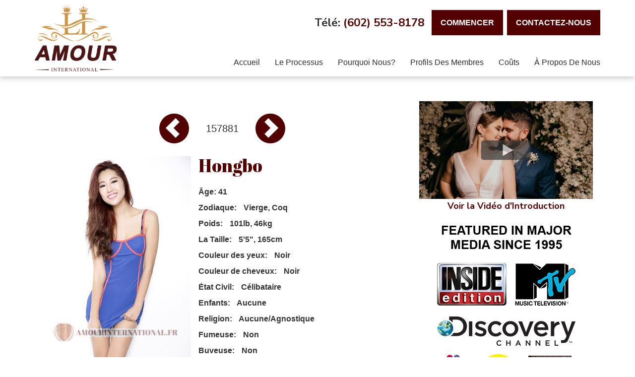

--- FILE ---
content_type: text/html
request_url: https://www.amourinternational.fr/female_members/profile-157881.htm
body_size: 6211
content:
<HTML><HEAD>
<title>Hongbo, 157881, Guangzhou, Chine, Asian women, &Acirc;ge: 41, Dancing, singing, cooking, Universit&eacute;, Doctor, Running, swimming, Aucune/Agnostique</title>
<META NAME="keywords" CONTENT="Asian women, Guangzhou, Chine women, Asian, Running, swimming, Dancing, singing, cooking, Aucune/Agnostique, Universit&eacute;, Doctor, " >
<META name="description" CONTENT="Hope you are a man who has the four (4) Cs: caring, consideration, charming and confident. He has a sense of responsibility for family and a strong sense if humor. He loves to be with me all the time even at home, we also have some fun together.">
<meta http-equiv="Rating" content="General">
<meta name="robots" content="all">

<link href="/invar/ssi-common/framework.css" rel="stylesheet" type="text/css">
<script src="/invar/ssi-common/jscript/jquery.min.js"></script>
<script src="/invar/ssi-common/jscript/framework.min.js"></script>
<script src="/invar/ssi-common/jscript/lity.js"></script>  

  <script src="https://www.loveme.com/members/scripts/lp_track.min.js"></script>

  <script src="/invar/ssi-common/jscript/ddaccordion.js"></script>


    <!-- Bootstrap core CSS -->
    <link href="/css/bootstrap.min.css" rel="stylesheet">
    <!-- fonts -->
    <link href="https://fonts.googleapis.com/css2?family=Abril+Fatface&family=Nunito+Sans:ital,wght@0,400;0,600;0,700;1,400;1,600;1,700&display=swap" rel="stylesheet">
    <!-- webfonts CSS -->
    <link href="/css/all.min.css" rel="stylesheet">
    <!-- slider style css -->
    <link href="/css/slider-css/style-slider.css" rel="stylesheet">
    <!-- masterslider css -->
    <link href="/css/slider-css/masterslider.main.css" rel="stylesheet">
    <!-- custom CSS -->
    <link href="/css/style.css?version=1.3" rel="stylesheet">

    <!-- Global site tag (gtag.js) - Google Analytics -->
    <script async src="https://www.googletagmanager.com/gtag/js?id=G-ZXTHPHZHW6"></script>
    <script>
      window.dataLayer = window.dataLayer || [];
      function gtag(){dataLayer.push(arguments);}
      gtag('js', new Date());

      gtag('config', 'G-ZXTHPHZHW6');
    </script>

  
</head>

  <body class="profilemenu-wrapper">

  <!-- start header area -->
  <header>
    <div class="container">
      <div class="row">
        <div class="col-lg-3 col-md-3 logo-area-sec"><a href="/index.html"><img src="/img/amour-international-logo-new2.png" alt="Love International | Logo" class="img-responsive"></a></div>
        <div class="col-lg-9 col-md-9 head-right text-right">
          <div class="topright">
            <h5 class="topright-number">T&eacute;l&eacute;: <a href="tel:602-553-8178">(602) 553-8178</a></h5>
            <a href="/contact/consultation.html"><button type="button" class="btn btn-default primarybtn">Commencer</button></a>&nbsp;&nbsp;
            <a href="/contact/contact.html"><button type="button" class="btn btn-default primarybtn">Contactez-Nous</button></a>
          </div>
          

          <!-- Static navbar -->
          <nav class="main-nav navbar navbar-default navbar-static-top">
            <div class="navbar-header">
                <div class="mobile-logo-area2">
                    <a href="/index.html"><img src="/img/amour-international-logo-new2.png" alt="Love International | Logo" class="img-responsive"></a>
                </div>

            <div class="mobile-toggle-area">

              <button type="button" class="navbar-toggle collapsed" data-toggle="collapse" data-target="#navbar" aria-expanded="false" aria-controls="navbar">
                <span class="sr-only">Toggle navigation</span>
                <span class="icon-bar"></span>
                <span class="icon-bar"></span>
                <span class="icon-bar"></span>
              </button>

              <p>MENU</p>
            </div>

            </div>
            <div id="navbar" class="navbar-collapse collapse">
              <ul class="nav navbar-nav">
                <li><a href="/index.html">Accueil</a></li>
                <li><a href="/process-how-matchmakers-work.html">Le Processus</a></li>
                <li><a href="/why-love-international.html">Pourquoi Nous?</a></li>
                
                <!-- <li><a href="/professional-matchmakers/">Meet Our Matchmakers</a></li> -->
                <li><a href="/female_members/">Profils des Membres</a></li>
                <li><a href="/cost-international-matchmaker.html">Co&ucirc;ts</a></li>
                <li><a href="/our-team/">&Agrave; Propos de Nous</a></li>
   
                 <!-- <li class="dropdown">
                  <a href="#" class="dropdown-toggle" data-toggle="dropdown" role="button" aria-haspopup="true" aria-expanded="false">More <span class="caret"></span></a>
                  <ul class="dropdown-menu">
                    <li><a href="/contact/consultation.html">get started free</a></li>
                    <li><a href="/our-team/">About Us</a></li>
                  </ul>
                </li> -->

              </ul>
            </div><!--/.nav-collapse -->
          </nav>
        </div>
      </div>  
    </div>
  </header><!-- end header area -->
 

 <!-- Mobile Fixed Buttons -->

    <div class="mobile-fixed-buttons">
        <ul class="list-inline">
            <li><a href="/contact/consultation.html">Commencer</a></li>
            <li><a href="/contact/contact.html">Formulaire De Contact</a></li>
            <li><a href="tel:07 51 44 97 06">Appelez-Nous Maintenant</a></li>
        </ul>
    </div>

    <!-- End Mobile Fixed Buttons -->
  <section class="content-section"><!-- start content area -->
    <div class="container update-wrap profilewrapcontainer">
      <main class="col-lg-8 col-md-8 col-sm-8 main-content">

        <div class="women-section">
        <!-- Top Area Previous and Next Button -->
          <div class="women-prev-and-next-btn">
            <ul class="list-inline text-center">
              <li><a href="profile-149450.htm" class="circle-shape primaryBGColor"><span class="arrow-shape-left"></span></a></li>
              <li>157881</li>
              <li><a href="profile-184811.htm" class="circle-shape primaryBGColor"><span class="arrow-shape-right"></span></a></li>
            </ul>          </div>       </div>    <div class="col-profileData">
      <div class="profileImg pull-left">
       <img src="/images/p157881-1.jpg" alt="" class="img-responsive imgProfile">
     </div>
       <h1 class="profileName">Hongbo</h1>
       <div class="profdata">
         <ul class="list-unstyled">
<li><strong>&Acirc;ge:  41</li>
<li><strong>Zodiaque:</strong> Vierge,   Coq</li>
<li><strong>Poids:</strong>  101lb,  46kg</li>
<li><strong>La Taille:</strong> 5'5",  165cm</li>
<li><strong>Couleur des yeux:</strong> Noir</li>
<li><strong>Couleur de cheveux:</strong> Noir</li>
<li><strong>&Eacute;tat Civil:</strong> C&eacute;libataire</li>
<li><strong>Enfants:</strong> Aucune
</li>
<li><strong>Religion:</strong> Aucune/Agnostique</li>
<li><strong>Fumeuse: </strong> Non </li>
<li><strong>Buveuse:  </strong> Non </li>
<li><strong>&Eacute;ducation:</strong> Universit&eacute;</li>
<li><strong>Compagnie:</strong> Priv&eacute;e</li>
<li><strong>Profession:</strong> Doctor</li>
<li><strong>Sports:</strong>  Courir, nager   </li>
<li><strong>Loisirs:</strong>  Danser, chanter, cuisiner   </li>
         </ul>
        </div>
        <div class="profdescription">
<p><strong>Auto-description: </strong> Je suis prudent dans tout ce que je fais et je suis une personne optimiste.  Je pense toujours que j'existe simplement.  J'aime prendre des risques et ne jamais laisser la peur et la complaisance m'emp&ecirc;cher de mener une vie vraiment enrichissante.  Je pr&ecirc;te beaucoup d'attention aux d&eacute;tails de la vie afin de rester en bonne sant&eacute;.  Je suis une folle, folle de ma vie.  Voudriez vous &ecirc;tre fou avec moi.   </p>
<p><strong>Commentaire: </strong> J'esp&egrave;re que vous &ecirc;tes un homme qui a les quatre (4) C attentionn&eacute;, attentionn&eacute;, charmant et confiant.  Il a un sens des responsabilit&eacute;s envers la famille et un sens aigu de l'humour.  Il adore &ecirc;tre avec moi tout le temps m&ecirc;me &agrave; la maison, on s'amuse aussi ensemble.   </p>
</div>
</div>
        <div class="women-section">
        <!-- Top Area Previous and Next Button -->
          <div class="women-prev-and-next-btn">
            <ul class="list-inline text-center">
              <li><a href="profile-149450.htm" class="circle-shape primaryBGColor"><span class="arrow-shape-left"></span></a></li>
              <li>157881</li>
              <li><a href="profile-184811.htm" class="circle-shape primaryBGColor"><span class="arrow-shape-right"></span></a></li>
            </ul>          </div>       </div>      </main>     </main>

<aside class="col-lg-4 col-md-4 col-sm-4 rightside-menu">

  <!-- <ul class="list-unstyled text-center">
        <li class="imglist">
          <a href="#" class="imglist"><img src="/img/love-international-home-video.jpg" alt="Love International homepage video thumbnail" class="img-responsive"><span>View Intro Video</span></a>
        </li>
        
      </ul> -->

      <div class="sidebar-home-video">

        <!-- <a href="#" class="imglist"><img src="/img/love-international-home-video.jpg" alt="Love International homepage video thumbnail" class="img-responsive"><span>View Intro Video</span></a> -->
        <a class="imglist" href="//www.youtube.com/watch?v=7MPfWTIz1b4" data-lity><img src="/img/love-international-home-video.jpg" alt="Love International homepage video thumbnail" class="img-responsive"><span>Voir la Vid&eacute;o d'Introduction</span></a>

      </div>


      <div class="medialogos" id="carousel">
        <div class="carousel slide" id="fade-quote-carousel" data-ride="carousel" data-interval="12000">

          <div class="carousel-inner ">
            <!-- First Carousel Content -->
            <div class="active item">
                <div class="row"> 
                  <img src="/invar/ssi-common/medialogos/sidetabs-medialogos-set01.png" class="img-responsive" alt=""  />
                </div>
            </div>
            <!-- End of First Carousel Content -->

            <!-- Second Carousel Content -->
            <div class="item">
              <div class="row"> 
                  <img src="/invar/ssi-common/medialogos/sidetabs-medialogos-set02.png" class="img-responsive" alt=""  />
                </div>
            </div>
            <!-- End of Second Carousel Content -->      

            <!-- Third Carousel Content -->
            <div class="item">
              <div class="row"> 
                  <img src="/invar/ssi-common/medialogos/sidetabs-medialogos-set03.png" class="img-responsive" alt=""  />
                </div>
            </div>
            <!-- End of Third Carousel Content -->          
          </div>
        </div>
      </div>
      <ul class="list-unstyled text-center">
        
        <!-- <li><a href="#">matchmaking for men</a></li>
        <li><a href="#">matchmaking for women</a></li> -->
        <li><a href="/professional-matchmakers/">Rencontrez nos Marieurs</a></li>
        <li><a href="/contact/consultation.html">Commencer Gratis</a></li>
        <li class="imglist"><img src="/img/custom-matchmakers.jpg" class="img-responsive"></li>
        <!-- <li><a href="#">Videos</a></li>
        <li><a href="#">FAQ'S</a></li> -->
      </ul>
    </aside>
  </div>
</div>
</section><!-- end content area --> 



<!-- =================== NOTE THIS IS ONLY VIEWABLE ON HOME PAGE AREA (Dont removed this code) =======================-->


    <!-- Video  -->


<!-- ============================= END NOTE ============================== -->




<section class="midbox2-section"><!-- start midbox2 area -->
      <div class="container">
        <div class="midbox2 text-center">
          <h2>Plus d'histoires de r&eacute;ussite &agrave; long terme que toute autre agence de jumelage - &eacute;trang&egrave;re ou nationale! &quot;Pourquoi ne l'ai-je pas fait il y a des ann&eacute;es?&quot;</h2>
          <!-- <p>That's a statement most often heard from our clients.  You can read and view many of our <a href="/real-matchmaker-success-stories.html">client testimonials</a> and see what they have to say about our services.  You could be ONE CLICK away from changing your life forever!</p> -->
          <a href="/contact/consultation.html"><button type="button" class="btn btn-default primarybtn">Commen&ccedil;ons!</button></a>

          <div class="locationwrap clearfix">
           

            <div class="locationholder clearfix">
              <h4 class="text-center">Bureaux aux &Eacute;tats-Unis</h4>
              <div class="col-lg-12 text-center locationbtnswrap">
			                <div class="col-lg-12 text-center locationbtnswrap">
                <a href="/contact/consultation.html">
                  <button type="button" class="btn btn-default secondarybtn" data-aos="fade-up">Au Service de TOUS les 50 &Eacute;tats</button>
                </a>
                <br />
                <br />
              </div>
                <a href="https://www.amourinternational.fr/chicago">
                  <button type="button" class="btn btn-default secondarybtn" data-aos="fade-up">Chicago, Illinois</button>
                </a>
                <a href="https://www.amourinternational.fr/losangeles">
                  <button type="button" class="btn btn-default secondarybtn" data-aos="fade-up">Los Angeles, Californie</button>
                </a>
                <a href="https://www.amourinternational.fr/miami">
                  <button type="button" class="btn btn-default secondarybtn" data-aos="fade-up">Miami, Floride</button>
                 </a>
              </div>
              <div class="col-lg-12 text-center locationbtnswrap">
                <a href="https://www.amourinternational.fr/atlanta">
                  <button type="button" class="btn btn-default secondarybtn" data-aos="fade-up">Atlanta, G&eacute;orgie</button>
                </a>
                <a href="https://www.amourinternational.fr/houston">
                  <button type="button" class="btn btn-default secondarybtn" data-aos="fade-up">Houston, Texas</button>
                </a>
                <a href="https://www.amourinternational.fr/seattle">
                  <button type="button" class="btn btn-default secondarybtn" data-aos="fade-up">Seattle, Washington </button>
				</a>
              </div>
              <div class="col-lg-12 text-center locationbtnswrap">
                <a href="https://www.amourinternational.fr/newyork">
                  <button type="button" class="btn btn-default secondarybtn" data-aos="fade-up">New York, NY</button>
                </a>
                <a href="https://www.amourinternational.fr/phoenix">
                  <button type="button" class="btn btn-default secondarybtn" data-aos="fade-up">Phoenix, Arizona</button>
                </a>
                <a href="https://www.amourinternational.fr/scottsdale">
                  <button type="button" class="btn btn-default secondarybtn" data-aos="fade-up">Scottsdale, Arizona</button>
                </a>
              </div>
            </div>

  

          <a href="/index.html"><img src="/img/amour-international-logo-new2.png" alt="Love International Logo" class="img-responsive"></a>
        </div>
      </div>
    </section><!-- end midbox2 area -->

<footer><!-- start footer area -->
      <div class="container">
      

        
        <div class="footer-second clearfix">
          <div class="col-lg-3 col-md-3 col-sm-12 footer-second-left">
            <div class="row">
              <h4>Connectons-Nous</h4>
              <ul class="list-unstyled">
                <li><strong>Si&egrave;ge Social Principal aux &Eacute;tats-Unis</strong></li>
                <li>T&eacute;l&eacute;: <a href="tel:602-539-8000">(602) 539-8000</a></li>
                <li><address>7320 N Dreamy Draw Drive <span>Phoenix, Arizona 85020 USA</span></address></li>
                </address></li>
              </ul>
              <a href="/contact/contact.html"><button type="button" class="btn btn-default primarybtn">Nous Contacter</button></a>
            </div>
          </div>
          <div class="col-lg-6 col-md-6 col-sm-12 footer-second-center">
            <!-- <a href="#"><img src="/img/amour-international-logo-new2.png" alt="Amour International Logo" class="img-responsive"></a> -->
            <p class="text-center">&copy; copyright - all rights reserved | <a href="/index.html">Love International</a><br />Soutenu par le R&eacute;seau AFA des C&eacute;libataires Internationaux</p>
          </div>


          </div>

        </div>
      </div>
    </footer><!-- end footer area -->

    


    <!-- Bootstrap core JavaScript
    ================================================== -->
    <!-- Placed at the end of the document so the pages load faster -->
    <script src="/jscript/jquery.easing.min.js"></script>
    <script src="/jscript/masterslider.min.js"></script>
    <!-- aos -->
    <script src="/jscript/aos.js"></script>
    <script src="/jscript/lity.js"></script>

    <script>
      var masterslider = new MasterSlider();

      // slider controls
      masterslider.control('arrows'     ,{ autohide:true, overVideo:true  });
      // slider setup
      masterslider.setup("masterslider", {
        width           : 1366,
        height          : 674,
        minHeight       : 0,
        space           : 0,
        start           : 1,
        grabCursor      : true,
        swipe           : true,
        mouse           : true,
        keyboard        : true,
        layout          : "fullwidth",
        wheel           : false,
        autoplay        : true,
        instantStartLayers:true,
        loop            : false,
        shuffle         : false,
        preload         : 0,
        heightLimit     : true,
        autoHeight      : false,
        smoothHeight    : true,
        endPause        : false,
        overPause       : true,
        fillMode        : "fill",
        centerControls  : false,
        startOnAppear   : false,
        layersMode      : "center",
        autofillTarget  : "",
        hideLayers      : false,
        fullscreenMargin: 0,
        speed           : 20,
        dir             : "h",
        parallaxMode    : 'swipe',
        view            : "parallaxMask"
          });

    </script>

<script>
  if (window.location.pathname.indexOf('/thanks-for-getting-started-new.html') != -1) {
    gtag('event', 'conversion', {
      'send_to': 'AW-835233227/qbd9CMzLyscDEMvLoo4D'
    });
  }
</script>

<script>
  AOS.init({
    easing: 'ease-in-out-sine'
  });

  setInterval(addItem, 3000);

  var itemsCounter = 1;
  var container = document.getElementById('aos-demo');

  function addItem () {
    if (itemsCounter > 42) return;
    var item = document.createElement('div');
    item.classList.add('aos-item');
    item.setAttribute('data-aos', 'fade-up');
    item.innerHTML = '<div class="aos-item__inner"><h3>' + itemsCounter + '</h3></div>';
    container.appendChild(item);
    itemsCounter++;
  }
</script>
       </body>
 </html>



--- FILE ---
content_type: text/css
request_url: https://www.amourinternational.fr/css/style.css?version=1.3
body_size: 8241
content:
/* global css */

.red {
border: 1px solid red;
}
.blue {
border: 1px solid blue;
}
.white {
color: #ffffff;
}
.green {
border: 1px solid green;
}
.pink {
border: 1px solid pink;
}
.yellow {
border: 1px solid yellow;
}
.violet {
  border: 1px solid violet;
}

body {
	background-color: #fff;
	font-size: 16px;
	line-height: 28px;
	margin: 0;
}

p,
span {
	color: #222;
	font-family: 'Nunito Sans', sans-serif;
	font-weight: normal;
	margin-bottom: 25px;
} 

p,
ul,
ol { text-align: justify; }

h1,
h2,
h3,
h4,
h5,
h6 {
	color: #520100;
	font-family: 'Abril Fatface', cursive;
	font-size: 225%;
	margin-bottom: 25px;
}

h1 span {
    display: block;
    font-size: 55%;
    margin-bottom: 15px;
}

h2,
h3,
h4,
h5,
h6	{
	color: #520100;
	font-size: 200%;
}
h3 { font-size: 180%; }
h4 { font-size: 160% }
h5 { font-size: 140% }
h6 { font-size: 120% }


.primarybtn,
.secondarybtn {
    background-color: #520100;
    background-image: none;
    border: none;
    border-radius: 0;
    color: #fff;
    font-weight: bold;
    font-size: 100%;
    line-height: 15px;
    padding: 18px;
    text-transform: uppercase;
    text-shadow: none;
    transition: background-color 0.3s;
}

.primarybtn:hover {
    background-color: #b48301;
    color: #fff;
}

.secondarybtn {
    background-color: #520100;
    padding: 20px;
    width: 100%;
}

.secondarybtn:hover {
    background-color: #ededed;
    color: #520100 !important;
}

.small-txt {
    color: #fff;
    margin: 20px 0;
    width: 50%;
}

.midbox1-section,
.midbox2-section {
	padding: 80px 0;
}

.uniqueBigTxt {
    font-weight: bold;
    font-size: 19px;
}

.largetxt { font-size: 18px; }

.ImgWidth {
    max-width: 250px;
    margin: 0 15px 0 0;
}
.address-unstyled {
    margin: 0 0 25px 0;
}
.address-unstyled li {
    margin: 0 !important;
}

/* header css */

header {
    background-color: #fff;
    padding: 20px 0 0;
    box-shadow: -1px 3px 11px 0px rgba(164,164,164,0.61);
    -webkit-box-shadow: -1px 3px 11px 0px rgba(164,164,164,0.61);
    -moz-box-shadow: -1px 3px 11px 0px rgba(164,164,164,0.61);
}

.toplogo img {
    max-width: 300px;
}

.topright {
    display: flex;
    align-items: center;
    justify-content: flex-end;
}

.topright-number {
    color: #2c2c2c;
    margin: 0;
    margin-right: 15px;
    font-family: 'Nunito Sans', sans-serif;
    font-weight: bold;
}

.topright-number a {
    color: #520100;
    transition: color 0.2s;
}

.topright-number a:hover {
    text-decoration: none;
    color: #2c2c2c;
}

.topright-number span {
    display: block;
    font-size: 55%;
    font-weight: bold;
    color: #2c2c2c;
    margin: 10px 0 0 0;
}

.main-nav {
    background-color: transparent;
    border: none;
    margin: 30px 0 0;
    background-image: none;
    box-shadow: none;
}

.main-nav ul {
	float: right;
}
.main-nav .nav .dropdown {
    position: relative;
}
.main-nav .nav .dropdown .dropdown-menu {
    position: absolute;
    left: -95px;
}

.main-nav ul li a {
	border-bottom: 3px dashed transparent;
	margin: 0 15px;
    padding: 15px 0;
    text-transform: capitalize;
}

.main-nav ul li a:hover {
	border-bottom: 3px solid #520100;	
}

.main-nav ul li:last-child a { margin-right: 0; }

.main-nav ul .dropdown .caret {
    margin: 0;
}

.main-nav ul .open a,
.main-nav ul .open a:hover,
.main-nav ul .open a:focus,
.main-nav ul .open a:active {
    background-color: transparent !important;
    border: none;
    background-image: none;
    box-shadow: none;
}

.main-nav .dropdown .dropdown-menu {
    padding: 15px;
    left: -50%;
}
.main-nav .dropdown .dropdown-menu li a {
    margin: 0;
    padding: 10px;
    transition: background-color 0.2s;
}
.main-nav .dropdown .dropdown-menu li a:hover {
    background-color: #520100 !important;
    color: #fff;
}


/* banner css*/

.banner-section { background-color: #000; }
.banner-section img { opacity: 0.9; }

.banner-section,
.banner-inner {
    background-repeat: no-repeat;
    background-size: cover;
    background-position: center top;
}

.banner-section .flexcont {
    position: relative;
    display: flex;
    align-items: center;
}
.banner-section-slogan-inner.clearfix {
    display: flex;
    align-items: center;
}

.banner-inner {
    /*background-image: linear-gradient(#00000087,#00000087), url(../img/innerbg.jpg);*/
    background-image: url(../img/innerbg.jpg);
    background-size: cover;
    background-repeat: no-repeat;
    background-attachment: fixed;
    background-position: center top;
    min-height: 350px;
    display: flex;
    align-items: center;
}
.banner-section-slogan-inner .col-lg-5 {
    margin-bottom: -60px;
}

.banner-section-slogan {
    position: absolute;
    z-index: 9;
}

.banner-inner .banner-section-slogan { transform: translate(0%, -0%); }

.banner-section-slogan div,
.banner-section-slogan-inner div {
    color: #fff;
    font-size: 300%;
    font-family: 'Abril Fatface', cursive;
    line-height: 50px;
}

/* content css */

.content-section { padding: 50px 0; }

.main-content h1 {
    margin-bottom: 20px;
}

.main-content ul li,
.main-content ol li {
    margin: 0 0 25px 0;
}

.imagecenter { margin: 0 auto; }

.rightside-menu ul li a {
    background-color: #520100;
    color: #fff;
    display: block;
    padding: 75px 0;
    margin: 20px 0;
    transition: background-color 0.2s;
    text-transform: capitalize;
}

.rightside-menu ul li a:hover { 
    background-color: #b48301;
    text-decoration: none;
}

.imglist {
    padding: 0 !important;
}

.thumb-profiles {
    margin: 25px 0;
    text-align: center;
}

.thumb-profiles img {
    display: inline-block;
    max-width: 215px;
    margin: 0 6px;
}

.btns-members-cotn .primarybtn {
    min-width: 178px;
    padding: 15px;
}

.form-contact {
    background-color: #f7f7f7;
    padding: 15px;
    border-radius: 5px;
}

.form-group-wrap {
    margin: 15px 0;
}

.form-group-wrap .form-group {
    min-width: 356px;
}

.form-group-wrap .form-group:last-child {
    margin-right: 0;
}

.form-group-wrap label {
    min-width: 100%;
    font-size: 15px;
}

.form-group-wrap .form-group #country {
    max-width: 195px;
}

.form-radio-wrap {
    width: 100%;
    padding: 15px;
    border: 1px solid #d8d8d8;
    border-radius: 5px;
    text-align: center;
}

.form-radio {
    margin: 0 !important;
    width: 83%;
}

.form-txtarea {
    width: 100%;
    margin: 0 auto !important;
}

.form-txtarea textarea {
    resize: none;
    width: 100% !important;
}

.form-txtarea p {
    margin: 0;
}

.form-group-wrap .form-group input,
.form-group-wrap .form-group select {
    min-width: 100%;
}

.form-contact .form-radio {
    width: 100%;
}

.form-contact .form-radio .radio {
    min-width: 240px;
}

.form-contact .form-group-fullwidth {
    width: 100%;
    margin-bottom: 15px;
}

.form-contact .form-group-fullwidth .checkbox-inline {
    min-width: 225px;
    position: relative;
}

.form-contact .form-group-fullwidth .checkbox-inline input {
    margin: 0;
    position: absolute;
    min-width: auto;
    top: 6px;
    left: 0;
}

.form-contact .form-group-fullwidth:last-child { margin-bottom: 0; }
.form-contact .form-group-fullwidth:last-child p {
    margin: 0;
}

.form-radio .radio input {
    min-width: 25px;
}

.form-captcha {
    margin: 0 auto;
    display: block;
    width: 100%;
}

.form-captcha img.center-block {
    margin: 10px auto;
}

.form-group-wrap input#captcha {
    margin: 0 auto;
    display: block;
}

.form-contact .text-center input#submit {
    background-color: #520100;
    background-image: none;
    border: none;
    border-radius: 0;
    color: #fff;
    font-weight: bold;
    font-size: 100%;
    line-height: 15px;
    padding: 18px 38px;
    text-transform: uppercase;
    text-shadow: none;
    transition: background-color 0.3s;
}
.form-contact .text-center input#submit:hover {
    background-color: #b48301;
}
/* midbox1 css */

.midbox1-section {
	background-repeat: no-repeat;
    background-size: cover;
    background-position: center top;
}

.midbox1-section {
    background-image: linear-gradient(#520100c9, #520100c9),url(../img/love-international-mid-bg.jpg);
}

.homevideo-cont h2 {
    color: #fff;
    margin-bottom: 30px;
    margin-top: 0;
}

.homevideo {
    margin: 0 15px 15px 0;
    max-width: 50%;
}

.homevideo-cont p {
    color: #fff;
    line-height: 25px;
    font-size: 98%;
    text-align: justify;
}

.midbox2 h2 {
    margin-top: 0;
}

.midbox2 a img {
    margin: 0 auto;
}

.teambox {
    position: relative;
    margin: 5px;
}
.teambox img {
    width: 100%;
    height: 300px;
    object-fit: cover;
}
.teamInfo {
    background-color: #520100;
    padding: 10px;
    position: absolute;
    min-height: 100px;
    width: 100%;
    bottom: 0;
    display: flex;
    flex-direction: column;
    justify-content: center;
}
.teamInfo h5 {
    color: #fff;
    margin: 0 0 5px 0;
}
.teamInfo p {
    margin: 0;
    color: #fff;
    font-size: 14px;
    font-style: italic;
    line-height: 20px;
}

.teamInfo p span {
    color: #fff;
    display: block;
    margin: 0;
}

.locationwrap {
    margin: 50px 0;
}

.locationholder {
    margin: 40px 0 0;
}

.locationbtnswrap a:hover { text-decoration: none; }

.locationbtnswrap .secondarybtn {
    width: 100%;
    max-width: 355px;
    margin: 5px;
    transition: all 0.3s;
}


/* footer css */

footer {
	background-color: #520100;
	padding: 50px 0;
}

.footer-second a .primarybtn {
    background-color: #b48301;
}

.footer-first h6 {
    color: #fff;
}

.footer-first ul {
    margin: 40px 0 40px 0;
    padding-bottom: 40px;
    border-bottom: 1px solid #fff;
}

.footer-first ul li {
    color: #fff;
    margin: 0 15px;
    min-width: 155px;
}

.footer-first ul li a {
    color: #fff;
}

.footer-second {
    display: flex;
    align-items: center;
    justify-content: flex-end;
    min-height: 155px;
}

.footer-second-left li {
    color: #fff;
}

.footer-second-left li a {
    color: #fff;
    text-transform: capitalize;
}

.footer-second-left li a:hover { text-decoration: none; }

.footer-second-left li address span {
    display: block;
    color: #fff;
}

.footer-second-left h4 {
    color: #fff;
    margin-top: 0;
}

.footer-second-center a img {
    margin: 0 auto;
}

.footer-second-center p a {
    color: #fff;
}

.footer-second-right p,
.footer-second-center p {
    color: #fff;
    text-transform: capitalize;
    margin: 0;
}

.footer-second-right ul {
    margin: 0;
}

.footer-second-right ul li a {
    color: #fff;
    font-size: 220%;
}

.copyright {
    color: #fff;
    margin-top: 40px;
    text-transform: uppercase;
}

.copyright a { color: #fff; }

/* search engine */

.main-content .search-wrap .sform-section {
    padding: 5px;
}
.main-content .search-wrap .sform-section form .primaryBGColor {
    margin: 2px 0;
    background: #b48301;
}
.main-content .search-wrap .sform-section form .id-search a {
    background: #520100;
    transition: background 0.2s;
    border-radius: 0;
}
.main-content .search-wrap .sform-section form .id-search a:hover {
    text-decoration: none;
    background: #b48301;
}
.main-content .search-wrap .sform-section form .thelanguage .form-group p {
    color: #520100;
}
.main-content .search-wrap .sform-section .search-submit-area input {
    background: #520100;
    transition: background 0.2s;
}
.main-content .search-wrap .sform-section .search-submit-area input:hover {
    background: #b48301;
}

/* profile menu css */

.women-updates .prof-indexes,
.women-updates .prof-indexes p {
    text-align: center;
}
.women-updates .prof-indexes h2 {
    font-weight: 500;
    color: #b48301;
}
.women-updates .women-prev-and-next-btn ul {
    text-align: center;
    margin: 25px 0;
}
.women-updates .women-prev-and-next-btn ul li a {
    background: #520100 !important;
    transition: background 0.2s;
}
.women-updates .women-prev-and-next-btn ul li a:hover {
    background: #b48301 !important;
}
.women-updates .update-profiles #update-id img.update-img { transition: border 0.2s; }
.women-updates .update-profiles #update-id img.update-img:hover {
    border: 3px solid #520100;
}
.women-updates .update-profiles #update-id a.update-link { transition: color 0.2s; }
.women-updates .update-profiles #update-id a.update-link:hover {
    color: #b48301;
}

/* woman's profile css */

.profilemenu-wrapper .womens-profile-content-area {
    background: #fff;
    margin: 25px 0 0;
}
.profilemenu-wrapper .women-content .women-desc .profID {
    color: #333;
}
.profilemenu-wrapper .women-content .women-desc .profName {
    color: #520100;
}
.profilemenu-wrapper .women-content .women-desc .profCountry,
.profilemenu-wrapper .women-content .women-desc .profCountry a {
    color: #b48301;
}
.profilemenu-wrapper .women-content .women-desc .desktop-description {
    margin-top: 30px;
}
.profilemenu-wrapper .women-content .women-desc .desktop-description p {
    color: #333;
    margin: 4px 0 0;
}
.profilemenu-wrapper .womens-profile-content-area .women-content .profile-data .share-section-desktop .btn-group .btn {
    background-color: #520100;
    border-radius: 0;
    padding: 5px 43px;
    transition: background-color 0.3s;
}
.profilemenu-wrapper .womens-profile-content-area .women-content .profile-data .share-section-desktop .btn-group .btn:hover,
.profilemenu-wrapper .women-content form .search-section input:hover {
    background-color: #b48301;
}
.profilemenu-wrapper .women-content .self-description.desktop-self-description {
    clear: both;
}
.profilemenu-wrapper .women-content .women-desc {
    margin-bottom: 20px;
}
.profilemenu-wrapper .women-content .self-description.desktop-self-description p {
    color: #333;
}
.profilemenu-wrapper .women-content form .search-section input {
    background-color: #520100;
    border-radius: 0;
    padding: 10px 20px;
    transition: background-color 0.3s;
}
.profilemenu-wrapper .related-profiles ul {
    text-align: center;
}
.profilemenu-wrapper .related-profiles ul li a img {
    max-width: 230px;
}
.profilemenu-wrapper .womens-profile-content-area .sidebar .sidebar-area.profile-buttons .mainBut a {
    background: #b48301;
    border-radius: 0;
    padding: 5px 5px 5px 35px !important;
    transition: background 0.3s;
}
.profilemenu-wrapper .womens-profile-content-area .sidebar .sidebar-area.profile-buttons .mainBut a:before {
    top: 9px;
}
.profilemenu-wrapper .womens-profile-content-area .sidebar .sidebar-area.profile-buttons .mainBut a:hover { 
    background: #520100;
    color: #fff;
}
.profilemenu-wrapper .womens-profile-content-area .sidebar .womens-profile-events {
    background: #f5f5f5;
    padding: 20px;
    border-radius: 0;
}
.profilemenu-wrapper .womens-profile-content-area .sidebar .womens-profile-events .attractionFontColor {
    color: #b48301;
}
.profilemenu-wrapper .womens-profile-content-area .sidebar .womens-profile-events p {
    text-align: center;
}
.profilemenu-wrapper .womens-profile-content-area .sidebar .womens-profile-events .loveme-seminar-on-profile-page {
    border: none;
    border-top: 1px solid #b48301;
    border-radius: 0;
    padding: 30px 0 0 0;
}
.profilemenu-wrapper .womens-profile-content-area .sidebar .womens-profile-events .loveme-seminar-on-profile-page .homepage-seminar-box h3 {
    color: #520100;
}
.profilemenu-wrapper .womens-profile-content-area .sidebar .womens-profile-events .loveme-seminar-on-profile-page .homepage-seminar-box ul li {
    text-align: center;
    background: white;
    border: none;
}
.profilemenu-wrapper .womens-profile-footer-area {
    background-color: #520100;
}

/* media logos */
.medialogos {
    margin-bottom: 50px;
}
.medialogos .carousel .carousel-inner .item {
    background: transparent !important;
}
.medialogos .carousel .carousel-inner .item img {
    margin: 0 auto;
}

/* search by id */
.innercommbox form {
    text-align: center;
    background-color: #f9f9f9;
    padding: 15px;
    min-height: 218px;
}
.searchbyid form label {
    display: block;
}
.searchbyid form .homepage-search-by-id-submit-btn {
    background-color: #520100;
    background-image: none;
    border: none;
    border-radius: 0;
    color: #fff;
    font-weight: bold;
    font-size: 100%;
    line-height: 15px;
    padding: 18px 38px;
    text-transform: uppercase;
    text-shadow: none;
    transition: background-color 0.3s;
    width: auto;
    margin-bottom: 0;
}
.searchbyid form .homepage-search-by-id-submit-btn:hover {
    background-color: #b48301;
}
.searchbyid form #searchid {
    padding: 10px;
    min-width: 300px;
    margin-bottom: 18px;
}
.innercommbox form p {
    font-size: 14px;
}

/* content rotator */

.contRotatorbox {
    margin-top: 45px;
}
.rotator ul {
    background-color: transparent;
    padding: 0;
}
.rotator ul li {
    padding: 0;
    margin: 0;
}
.rotator ul li img {
    max-width: 145px;
}


.get-started-content-btn {
    text-align: center;
}

.get-started-content-btn a {
    display: block;
    width: 250px;
    margin: 0 auto;
    background: #520100;
    color: #fff;
    font-weight: bold;
    line-height: 60px;
}

.get-started-content-btn a:hover {
    background: #b48301;
    text-decoration: none;
}

/* Bio section css */

.bio-section {

}

.bio-section .bio-section-box {
    padding: 15px;
    -webkit-box-shadow: 0px 2px 13px 1px rgb(173 171 173);
    -moz-box-shadow: 0px 2px 13px 1px rgba(173,171,173,1);
    box-shadow: 0px 2px 13px 1px rgb(173 171 173);
    background: #fff;
    margin: 20px 0 20px;
}

.bio-section .bio-section-box .bio-image {
    float: left;
    margin: 10px 20px 15px 0px;
}

.bio-section .bio-section-box .bio-image img {
    max-width: 200px;
}



.bio-section .bio-section-box h3 {
    margin: 0 0 10px 0;
    padding: 0;
}

.bio-section .bio-section-box span {
    display: block;
    margin: 0;
    font-weight: bold;
}

.bio-section .bio-section-box p {
    padding: 10px 0 0;
    color: #000;
}

/* End bio section css */




/* overwritten */

.profilewrapcontainer .women-prev-and-next-btn {
    margin: 25px 0;
}
.profilewrapcontainer .women-prev-and-next-btn ul li a {
    background: #520100 !important;
}
.profilewrapcontainer .women-prev-and-next-btn ul li a:hover {
    background: #b48301 !important;
}
.profilewrapcontainer .update-profiles div#update-id,
.content-section .update-wrap .women-section .update-profiles #update-id {
    width: 182px;
}
.profilewrapcontainer .women-section {
    padding: 0;
}
.profilewrapcontainer .women-section .update-profiles {
    margin: 0;
}
.profilewrapcontainer .women-section p {
    font-size: 20px;
}
.imgProfile {
    width: 100%;
    border-radius: 5px;
}
.profileName {
    margin: 0 0 30px;
}
.profdata ul {
    margin-bottom: 25px;
}
.profdata ul li {
    margin: 0 0 4px;
}
.profdata ul li strong {
    margin-right: 10px;
}
.profdescription p {
    color: #333;
}
.profdescription p strong {
    display: block;
}
.col-profileImg a .primarybtn,
.profileImg a .primarybtn {
    display: block;
    width: 100%;
    margin: 15px 0 0;
}
.col-profileImg a,
.profileImg a { text-decoration: none; }
.col-profileData {
    margin-bottom: 70px;
}
.women4col ul li a img {
    max-width: 140px !important;
}
.profileImg {
    margin: 0 15px 15px 0;
}
.content-section .update-wrap .women-section {
    padding: 0;
}
.content-section .update-wrap .women-section .women-prev-and-next-btn .circle-shape {
    background: #520100;
}
.content-section .update-wrap .women-section .update-profiles #update-id a .update-img:hover {
    border: 3px solid #520100;
}

.sidebar-home-video {

}

.sidebar-home-video a span {
    text-align: center;
    display: block;
    margin-bottom: 10px;
    font-weight: bold;
    font-size: 18px;
    color: #520100;
}


/* lity.css */
.lity {
  z-index: 9990;
  position: fixed;
  top: 0;
  right: 0;
  bottom: 0;
  left: 0;
  white-space: nowrap;
  background: #0b0b0b;
  background: rgba(0, 0, 0, 0.9);
  outline: none !important;
  opacity: 0;
  -webkit-transition: opacity 0.3s ease;
  -o-transition: opacity 0.3s ease;
  transition: opacity 0.3s ease;
}
.lity.lity-opened {
  opacity: 1;
}
.lity.lity-closed {
  opacity: 0;
}
.lity * {
  -webkit-box-sizing: border-box;
     -moz-box-sizing: border-box;
          box-sizing: border-box;
}
.lity-wrap {
  z-index: 9990;
  position: fixed;
  top: 0;
  right: 0;
  bottom: 0;
  left: 0;
  text-align: center;
  outline: none !important;
}
.lity-wrap:before {
  content: '';
  display: inline-block;
  height: 100%;
  vertical-align: middle;
  margin-right: -0.25em;
}
.lity-loader {
  z-index: 9991;
  color: #fff;
  position: absolute;
  top: 50%;
  margin-top: -0.8em;
  width: 100%;
  text-align: center;
  font-size: 14px;
  font-family: Arial, Helvetica, sans-serif;
  opacity: 0;
  -webkit-transition: opacity 0.3s ease;
  -o-transition: opacity 0.3s ease;
  transition: opacity 0.3s ease;
}
.lity-loading .lity-loader {
  opacity: 1;
}
.lity-container {
  z-index: 9992;
  position: relative;
  text-align: left;
  vertical-align: middle;
  display: inline-block;
  white-space: normal;
  max-width: 100%;
  max-height: 100%;
  outline: none !important;
}
.lity-content {
  z-index: 9993;
  width: 100%;
  -webkit-transform: scale(1);
      -ms-transform: scale(1);
       -o-transform: scale(1);
          transform: scale(1);
  -webkit-transition: -webkit-transform 0.3s ease;
  transition: -webkit-transform 0.3s ease;
  -o-transition: -o-transform 0.3s ease;
  transition: transform 0.3s ease;
  transition: transform 0.3s ease, -webkit-transform 0.3s ease, -o-transform 0.3s ease;
}
.lity-loading .lity-content,
.lity-closed .lity-content {
  -webkit-transform: scale(0.8);
      -ms-transform: scale(0.8);
       -o-transform: scale(0.8);
          transform: scale(0.8);
}
.lity-content:after {
  content: '';
  position: absolute;
  left: 0;
  top: 0;
  bottom: 0;
  display: block;
  right: 0;
  width: auto;
  height: auto;
  z-index: -1;
  -webkit-box-shadow: 0 0 8px rgba(0, 0, 0, 0.6);
          box-shadow: 0 0 8px rgba(0, 0, 0, 0.6);
}
.lity-close {
  z-index: 9994;
  width: 35px;
  height: 35px;
  position: absolute;
  right: -8px;
  top: -35px;
  -webkit-appearance: none;
  cursor: pointer;
  text-decoration: none;
  text-align: center;
  padding: 0;
  color: #fff;
  font-style: normal;
  font-size: 35px;
  font-family: Arial, Baskerville, monospace;
  line-height: 35px;
  text-shadow: 0 1px 2px rgba(0, 0, 0, 0.6);
  border: 0;
  background: none;
  outline: none;
  -webkit-box-shadow: none;
          box-shadow: none;
}
.lity-close::-moz-focus-inner {
  border: 0;
  padding: 0;
}
.lity-close:hover,
.lity-close:focus,
.lity-close:active,
.lity-close:visited {
  text-decoration: none;
  text-align: center;
  padding: 0;
  color: #fff;
  font-style: normal;
  font-size: 35px;
  font-family: Arial, Baskerville, monospace;
  line-height: 35px;
  text-shadow: 0 1px 2px rgba(0, 0, 0, 0.6);
  border: 0;
  background: none;
  outline: none;
  -webkit-box-shadow: none;
          box-shadow: none;
}
.lity-close:active {
  top: -35px;
}
/* Image */
.lity-image img {
  max-width: 100%;
  display: block;
  line-height: 0;
  border: 0;
}
/* iFrame */
.lity-iframe .lity-container,
.lity-youtube .lity-container,
.lity-vimeo .lity-container,
.lity-facebookvideo .lity-container,
.lity-googlemaps .lity-container {
  width: 100%;
  max-width: 964px;
}
.lity-iframe-container {
  width: 100%;
  height: 0;
  padding-top: 56.25%;
  overflow: auto;
  pointer-events: auto;
  -webkit-transform: translateZ(0);
          transform: translateZ(0);
  -webkit-overflow-scrolling: touch;
}
.lity-iframe-container iframe {
  position: absolute;
  display: block;
  top: 0;
  left: 0;
  width: 100%;
  height: 100%;
  -webkit-box-shadow: 0 0 8px rgba(0, 0, 0, 0.6);
          box-shadow: 0 0 8px rgba(0, 0, 0, 0.6);
  background: #000;
}
.lity-hide {
  display: none;
}


.mid-home-sec-view {
    display: none;
}


.mobile-logo-area, .mobile-logo-area2, .mobile-banner, .mobile-toggle-area p, .mobile-fixed-buttons, .upper-content-sec .content-img {
    display: none;
} 

.second-row-bride-imgs {
    display: none !important;
}

.content-wedding-img-sec {
    text-align: center;
}

.content-wedding-box {
    display: inline-block;
    margin: 8px;
}


.content-wedding-box .modal-dialog {
    margin-top: 5%;
}

.logo-area-sec {
    margin-top: -8px;
}

.logo-area-sec img {
    max-width: 165px;
}

.cont-logo-img img {
    max-width: 215px;
    margin-bottom: 25px;
    margin-right: 15px;
}















/* media query */

@media only screen and (max-width: 1199px) {
    body { font-size: 16px; }
    .main-nav ul li a { margin: 0 8px; }
    .footer-first ul li { margin: 0 5px; }
    .innercommbox form { margin-top: 25px; }
    .contRotatorbox ul li {
        margin: 0 5px;
        font-size: 14px;
    }
    .rotator ul li img { max-width: 88px; }
    .form-group-wrap .form-group {
        min-width: 100%;
        margin-bottom: 10px;
    }
    .form-contact .form-group-fullwidth .checkbox-inline {
        min-width: 100%;
        margin: 0;
    }
    .banner-section-slogan-inner div { line-height: 50px; }
    .locationbtnswrap .secondarybtn {
        max-width: 290px;
    }

    .content-wedding-box a img {
            max-width: 270px;
        }

}

@media only screen and (max-width: 991px) {
    body { font-size: 14px; }
    .toplogo img {
        max-width: 176px;
        margin: 0 auto;
        margin-bottom: 35px;
    }
    .head-right { text-align: center; }
    .topright { display: block; }
    .topright .topright-number { margin-bottom: 25px; }
    .main-nav ul li a,
    .main-nav ul li:last-child a { margin: 0 14px; }
    .banner-section-slogan { width: 100%; }
    .homevideo { max-width: 400px; }
    .contRotatorbox ul li:nth-child(n+5) { display: none; }
    .rotator ul li img { max-width: 103px; }
    .footer-first ul li {
        background: #593aab;
        display: block;
        margin: 5px 0;
        padding: 5px;
    }
    .banner-section-slogan-inner div {
        margin: 30px 0;
    }
    .banner-section-slogan-inner.clearfix { 
        display: block;
        text-align: center;
    }
    .banner-section-slogan-inner .col-lg-5 {
        text-align: center;
        margin-bottom: -2px;
    }
    .banner-section-slogan-inner .col-lg-5 img {
        margin: 0 auto;
        display: block;
    }
    .locationbtnswrap .secondarybtn {
        max-width: 210px;
    }

    .content-wedding-box a img {
        max-width: 200px;
    }

    .logo-area-sec img {
        text-align: center;
        margin: 10px auto 20px auto;
    }
}

@media only screen and (max-width: 767px) {
    header { padding-bottom: 0; }
    .head-right { padding: 0; }
    .topright .topright-number {
        margin: 25px 0;
    }
    .topright a {
        display: inline-block;
    }
    .main-nav { background-color: #b48301; }
    .main-nav .navbar-toggle { margin-right: 15px; }
    .main-nav .nav {
        margin: 0;
        float: none;
    }
    .main-nav span.icon-bar { margin-bottom: 0; }
    .main-nav #navbar {
        border: none;
        box-shadow: none;
        background-color: #520100;
    }
    .main-nav ul li a, .main-nav ul li:last-child a {
        color: #fff !important;
        padding: 8px 0;
        margin: 0;
        text-align: center;
    }
    .main-nav ul li:last-child a span.caret { color: #fff; }
    .main-nav .nav .dropdown .dropdown-menu {
        position: relative;
        left: 0;
        background-color: #b48301;
        border-radius: 0;
        margin-bottom: 15px;
    }
    .banner-inner .banner-section-slogan {
        position: relative;
    }
    .banner-section {
        display: block;
    }
    .banner-section .container {
        display: inline-flex;
        padding: 0;
    }
    .banner-section-slogan div {
        font-size: 200%;
    }
    .banner-section-slogan .small-txt {
        width: 100%;
    }
    .banner-inner {
        display: flex;
        align-items: center;
        min-height: 100px;
    }
    .imglist img.img-responsive {
        width: 100%;
        margin: 0 auto;
    }
    .homevideo {
        float: none !important;
        width: 100%;
        max-width: 100%;
        margin: 0 !important;
    }
    .midbox1-section {
        padding: 50px 15px;
    }
    .banner-section-slogan {
        text-align: center;
        width: auto;
        margin: 0 auto;
        display: block;
    }
    .small-txt {
        margin: 20px auto;
    }
    .rotator ul li img {
        max-width: 99px;
    }
    .homevideo img.img-responsive { margin: 0 auto; }
    .homevideo-cont { text-align: center; }
    .teambox img {
        height: auto;
    }
    .footer-second {
        display: block;
    }
    .footer-second h4,
    .footer-second ul {
        text-align: center;
    }
    .footer-second a button {
        margin: 0 auto;
        display: block;
    }
    .footer-second-center {
        margin-top: 25px;
    }
    .footer-second .col-lg-4 { width: 100%; }
    .main-nav .navbar-toggle .icon-bar {
        background-color: #fff;
    }
    .locationbtnswrap .secondarybtn {
        max-width: 100%;
        margin: 3px 0;
    }

    .mobile-logo-area, .mobile-logo-area2 {
        display: block;
        float: left;
    }

    .mobile-logo-area a img, .mobile-logo-area2 a img {
        max-width: 240px;
        padding: 15px;
    }

    .mobile-logo-area2 a img {
        max-width: 140px;
    }



    .topright {

        display: none !important;
    }

    .logo-area-sec img {
        display: none;
    }

    .banner-section-slogan-inner.clearfix { 
        margin: 85px 0 0;
    }

    


    header {
        padding: 0 !important;
        position: fixed;
        width: 100%;
        z-index: 9;
    }

    .main-nav {
        margin: 0 !important;
        background-color: #fff !important;
    }

    .main-nav .navbar-toggle {
        margin-top: 30px;
        margin-right: 25px !important;
        background: #b48301;
        width: 50px;
        border-radius: 50px;
        height: 50px
    }

    .main-nav .navbar-toggle .icon-bar {
        margin-left: 2px;
        width: 25px;
        margin-bottom: 7px;
        margin-top: 5px;
    }

    .navbar-default .navbar-toggle:focus, .navbar-default .navbar-toggle:hover {
        background-color: #b48301 !important;
    }

    .mobile-toggle-area p {
        display: block;
        float: right;
        margin: 40px 8px 0px 0px;
        font-weight: bold;
        font-size: 16px;
    }

    .mobile-banner {
        display: block;
        margin-top: 110px;
    }

    .mobile-banner p {
        margin: 0;
        background: #b48301;
        color: #fff;
        text-align: center;
        padding: 8px;
        font-size: 16px;
    }


    .mobile-fixed-buttons {
        display: block;
        background: #520100;
        text-align: center;
        padding: 10px;
        position: fixed;
        left: 0;
        bottom: 0;
        width: 100%;
        z-index: 9;
    }

    .mobile-fixed-buttons .list-inline {
        margin: 0;
        text-align: center;
    }

    .mobile-fixed-buttons .list-inline li {
        margin: 0 0px;
    }

    .mobile-fixed-buttons .list-inline li a {
        color: #fff;
        display: block;
        background: transparent;
        border: 1px solid #b48301;
        padding: 10px 5px;
        width: 175px;
        border-radius: 5px;
        font-size: 14px;
    }

    .mobile-fixed-buttons .list-inline li a:hover {
        background: #b48301;
    }

    .upper-content-sec .content-main-text {
        display: inline-block;
        width: 45%;
        margin: 10px; 
    }

    .upper-content-sec .content-img {
        display: inline-block;
        width: 45%;
        margin: 10px;
    }

    .upper-content-sec {
        text-align: center;
    }

    .upper-content-sec .content-main-text h1 {
        text-align: left;
        padding-left: 18px;
    }

    .upper-content-sec .content-img a img {
        margin: 0 auto;
        max-width: 150px;
    }
    .content-first-img {
        display: none !important;
    }

    .second-row-bride-imgs {
        display: block !important;
    }

    .main-nav .navbar-nav>li {
        border: 1px solid #fff;
        padding: 5px;
    }

    .content-section ul {
        padding: 0 0 0 15px;
    }

    /*.sidebar-home-video {
        display: none;
    }*/

    .homevideo {
        display: none;
    }

    .footer-second-center p {
        position: relative;
        top: -15px;
    }

    .content-wedding-box a img {
        max-width: 270px;
    }

}


@media screen and (max-width: 642px) {
    .mobile-fixed-buttons .list-inline li a {
        width: 150px;
        font-size: 12px;
        padding: 10px 2px;
    }
}

@media screen and (max-width: 605px) {
   .content-wedding-box a img {
    max-width: 200px;
   }
}

@media screen and (max-width: 567px) {
    .mobile-fixed-buttons .list-inline li a {
        width: 145px;
    }

    .mobile-fixed-buttons .list-inline li {
        margin: 0 -8px;
    }

    .upper-content-sec .content-main-text h1 {
        font-size: 29px;
    }

    .cont-logo-img img {
        float: none !important;
        text-align: center;
        margin: 10px auto;
    }

    
}


@media screen and (max-width: 507px) {
    .mobile-fixed-buttons .list-inline li a {
        width: 120px;
        font-size: 13px;
    }

    .mobile-fixed-buttons .list-inline li {
        margin: 0;
        vertical-align: middle;
    }

    .upper-content-sec .content-main-text h1 {
        font-size: 27px;
    }

    .mobile-fixed-buttons .list-inline li:nth-child(2) a {
        line-height: 23px;
    }

    .mobile-fixed-buttons .list-inline li:last-child a {
        line-height: 23px;
    }

}


@media only screen and (max-width: 500px) {
    .bio-section .bio-section-box .bio-image {
    float: none;
    margin: 10px auto;
    display: block;
    text-align: center;
    }

    .bio-section .bio-section-box h3 {
        text-align: center;
    }

    .bio-section .bio-section-box span {
        text-align: center;
    }

}


@media screen and (max-width: 477px) {
    .mobile-fixed-buttons .list-inline li {
        margin: 0 -10px;
    }
 }


@media screen and (max-width: 468px) {
    .upper-content-sec .content-img {
        display: block;
        width: 100%;
        margin: 0;
    }

    .upper-content-sec .content-main-text {
        display: block;
        width: 100%;
        margin: 0 0 25px 0;
    }

    .upper-content-sec .content-main-text h1 {
        font-size: 25px;
        padding: 0;
        text-align: center;
    }

    .content-wedding-box a img {
        max-width: 175px;
    }

}

@media screen and (max-width: 417px) {
    .mobile-fixed-buttons .list-inline li a {
        width: 100px;
        
    }

   /* .mobile-logo-area a img, .mobile-logo-area2 a img {
        max-width: 200px;
    }*/

    .main-nav .navbar-toggle {
        width: 45px;
        height: 45px;
    }

    .main-nav .navbar-toggle .icon-bar {
        width: 20px;
        margin-bottom: 5px;
        margin-top: 3px;
    }

    .mobile-toggle-area p {
        font-size: 13px;
    }

    .content-wedding-box a img {
        max-width: 150px;
    }

}


@media screen and (max-width: 365px) {
    .content-wedding-box a img {
        max-width: 100%;
    }

}

@media screen and (max-width: 357px) {
    .mobile-fixed-buttons .list-inline li a {
        width: 87px;
        font-size: 11px;
    }

}